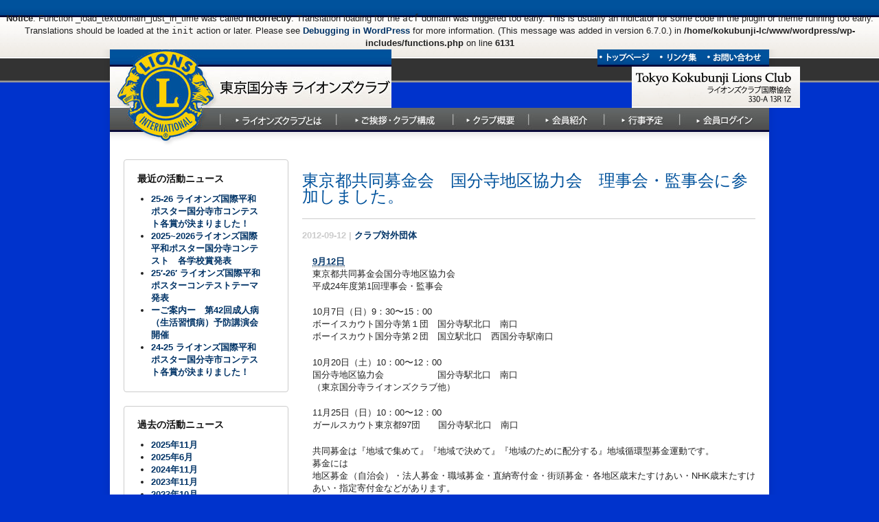

--- FILE ---
content_type: text/html; charset=UTF-8
request_url: http://kokubunjilc.jp/archives/211
body_size: 9757
content:
<br />
<b>Notice</b>:  Function _load_textdomain_just_in_time was called <strong>incorrectly</strong>. Translation loading for the <code>acf</code> domain was triggered too early. This is usually an indicator for some code in the plugin or theme running too early. Translations should be loaded at the <code>init</code> action or later. Please see <a href="https://developer.wordpress.org/advanced-administration/debug/debug-wordpress/">Debugging in WordPress</a> for more information. (This message was added in version 6.7.0.) in <b>/home/kokubunji-lc/www/wordpress/wp-includes/functions.php</b> on line <b>6131</b><br />
<!DOCTYPE HTML PUBLIC "-//W3C//DTD HTML 4.01 Transitional//EN"
	"http://www.w3.org/TR/html4/loose.dtd">
<html lang="ja">
<head>
<meta http-equiv="Content-Type" content="text/html; charset=<meta charset=UTF-8" />
<meta http-equiv="Content-Style-Type" content="text/css">
<meta http-equiv="Content-Script-Type" content="text/javascript">
<title>東京都共同募金会　国分寺地区協力会　理事会・監事会に参加しました。 | 東京国分寺ライオンズクラブ</title>
<meta name='robots' content='max-image-preview:large' />
<link rel='dns-prefetch' href='//ajax.googleapis.com' />
<link rel="alternate" title="oEmbed (JSON)" type="application/json+oembed" href="http://kokubunjilc.jp/wp-json/oembed/1.0/embed?url=http%3A%2F%2Fkokubunjilc.jp%2Farchives%2F211" />
<link rel="alternate" title="oEmbed (XML)" type="text/xml+oembed" href="http://kokubunjilc.jp/wp-json/oembed/1.0/embed?url=http%3A%2F%2Fkokubunjilc.jp%2Farchives%2F211&#038;format=xml" />
<style id='wp-img-auto-sizes-contain-inline-css' type='text/css'>
img:is([sizes=auto i],[sizes^="auto," i]){contain-intrinsic-size:3000px 1500px}
/*# sourceURL=wp-img-auto-sizes-contain-inline-css */
</style>
<style id='wp-emoji-styles-inline-css' type='text/css'>

	img.wp-smiley, img.emoji {
		display: inline !important;
		border: none !important;
		box-shadow: none !important;
		height: 1em !important;
		width: 1em !important;
		margin: 0 0.07em !important;
		vertical-align: -0.1em !important;
		background: none !important;
		padding: 0 !important;
	}
/*# sourceURL=wp-emoji-styles-inline-css */
</style>
<style id='wp-block-library-inline-css' type='text/css'>
:root{--wp-block-synced-color:#7a00df;--wp-block-synced-color--rgb:122,0,223;--wp-bound-block-color:var(--wp-block-synced-color);--wp-editor-canvas-background:#ddd;--wp-admin-theme-color:#007cba;--wp-admin-theme-color--rgb:0,124,186;--wp-admin-theme-color-darker-10:#006ba1;--wp-admin-theme-color-darker-10--rgb:0,107,160.5;--wp-admin-theme-color-darker-20:#005a87;--wp-admin-theme-color-darker-20--rgb:0,90,135;--wp-admin-border-width-focus:2px}@media (min-resolution:192dpi){:root{--wp-admin-border-width-focus:1.5px}}.wp-element-button{cursor:pointer}:root .has-very-light-gray-background-color{background-color:#eee}:root .has-very-dark-gray-background-color{background-color:#313131}:root .has-very-light-gray-color{color:#eee}:root .has-very-dark-gray-color{color:#313131}:root .has-vivid-green-cyan-to-vivid-cyan-blue-gradient-background{background:linear-gradient(135deg,#00d084,#0693e3)}:root .has-purple-crush-gradient-background{background:linear-gradient(135deg,#34e2e4,#4721fb 50%,#ab1dfe)}:root .has-hazy-dawn-gradient-background{background:linear-gradient(135deg,#faaca8,#dad0ec)}:root .has-subdued-olive-gradient-background{background:linear-gradient(135deg,#fafae1,#67a671)}:root .has-atomic-cream-gradient-background{background:linear-gradient(135deg,#fdd79a,#004a59)}:root .has-nightshade-gradient-background{background:linear-gradient(135deg,#330968,#31cdcf)}:root .has-midnight-gradient-background{background:linear-gradient(135deg,#020381,#2874fc)}:root{--wp--preset--font-size--normal:16px;--wp--preset--font-size--huge:42px}.has-regular-font-size{font-size:1em}.has-larger-font-size{font-size:2.625em}.has-normal-font-size{font-size:var(--wp--preset--font-size--normal)}.has-huge-font-size{font-size:var(--wp--preset--font-size--huge)}.has-text-align-center{text-align:center}.has-text-align-left{text-align:left}.has-text-align-right{text-align:right}.has-fit-text{white-space:nowrap!important}#end-resizable-editor-section{display:none}.aligncenter{clear:both}.items-justified-left{justify-content:flex-start}.items-justified-center{justify-content:center}.items-justified-right{justify-content:flex-end}.items-justified-space-between{justify-content:space-between}.screen-reader-text{border:0;clip-path:inset(50%);height:1px;margin:-1px;overflow:hidden;padding:0;position:absolute;width:1px;word-wrap:normal!important}.screen-reader-text:focus{background-color:#ddd;clip-path:none;color:#444;display:block;font-size:1em;height:auto;left:5px;line-height:normal;padding:15px 23px 14px;text-decoration:none;top:5px;width:auto;z-index:100000}html :where(.has-border-color){border-style:solid}html :where([style*=border-top-color]){border-top-style:solid}html :where([style*=border-right-color]){border-right-style:solid}html :where([style*=border-bottom-color]){border-bottom-style:solid}html :where([style*=border-left-color]){border-left-style:solid}html :where([style*=border-width]){border-style:solid}html :where([style*=border-top-width]){border-top-style:solid}html :where([style*=border-right-width]){border-right-style:solid}html :where([style*=border-bottom-width]){border-bottom-style:solid}html :where([style*=border-left-width]){border-left-style:solid}html :where(img[class*=wp-image-]){height:auto;max-width:100%}:where(figure){margin:0 0 1em}html :where(.is-position-sticky){--wp-admin--admin-bar--position-offset:var(--wp-admin--admin-bar--height,0px)}@media screen and (max-width:600px){html :where(.is-position-sticky){--wp-admin--admin-bar--position-offset:0px}}

/*# sourceURL=wp-block-library-inline-css */
</style><style id='global-styles-inline-css' type='text/css'>
:root{--wp--preset--aspect-ratio--square: 1;--wp--preset--aspect-ratio--4-3: 4/3;--wp--preset--aspect-ratio--3-4: 3/4;--wp--preset--aspect-ratio--3-2: 3/2;--wp--preset--aspect-ratio--2-3: 2/3;--wp--preset--aspect-ratio--16-9: 16/9;--wp--preset--aspect-ratio--9-16: 9/16;--wp--preset--color--black: #000000;--wp--preset--color--cyan-bluish-gray: #abb8c3;--wp--preset--color--white: #ffffff;--wp--preset--color--pale-pink: #f78da7;--wp--preset--color--vivid-red: #cf2e2e;--wp--preset--color--luminous-vivid-orange: #ff6900;--wp--preset--color--luminous-vivid-amber: #fcb900;--wp--preset--color--light-green-cyan: #7bdcb5;--wp--preset--color--vivid-green-cyan: #00d084;--wp--preset--color--pale-cyan-blue: #8ed1fc;--wp--preset--color--vivid-cyan-blue: #0693e3;--wp--preset--color--vivid-purple: #9b51e0;--wp--preset--gradient--vivid-cyan-blue-to-vivid-purple: linear-gradient(135deg,rgb(6,147,227) 0%,rgb(155,81,224) 100%);--wp--preset--gradient--light-green-cyan-to-vivid-green-cyan: linear-gradient(135deg,rgb(122,220,180) 0%,rgb(0,208,130) 100%);--wp--preset--gradient--luminous-vivid-amber-to-luminous-vivid-orange: linear-gradient(135deg,rgb(252,185,0) 0%,rgb(255,105,0) 100%);--wp--preset--gradient--luminous-vivid-orange-to-vivid-red: linear-gradient(135deg,rgb(255,105,0) 0%,rgb(207,46,46) 100%);--wp--preset--gradient--very-light-gray-to-cyan-bluish-gray: linear-gradient(135deg,rgb(238,238,238) 0%,rgb(169,184,195) 100%);--wp--preset--gradient--cool-to-warm-spectrum: linear-gradient(135deg,rgb(74,234,220) 0%,rgb(151,120,209) 20%,rgb(207,42,186) 40%,rgb(238,44,130) 60%,rgb(251,105,98) 80%,rgb(254,248,76) 100%);--wp--preset--gradient--blush-light-purple: linear-gradient(135deg,rgb(255,206,236) 0%,rgb(152,150,240) 100%);--wp--preset--gradient--blush-bordeaux: linear-gradient(135deg,rgb(254,205,165) 0%,rgb(254,45,45) 50%,rgb(107,0,62) 100%);--wp--preset--gradient--luminous-dusk: linear-gradient(135deg,rgb(255,203,112) 0%,rgb(199,81,192) 50%,rgb(65,88,208) 100%);--wp--preset--gradient--pale-ocean: linear-gradient(135deg,rgb(255,245,203) 0%,rgb(182,227,212) 50%,rgb(51,167,181) 100%);--wp--preset--gradient--electric-grass: linear-gradient(135deg,rgb(202,248,128) 0%,rgb(113,206,126) 100%);--wp--preset--gradient--midnight: linear-gradient(135deg,rgb(2,3,129) 0%,rgb(40,116,252) 100%);--wp--preset--font-size--small: 13px;--wp--preset--font-size--medium: 20px;--wp--preset--font-size--large: 36px;--wp--preset--font-size--x-large: 42px;--wp--preset--spacing--20: 0.44rem;--wp--preset--spacing--30: 0.67rem;--wp--preset--spacing--40: 1rem;--wp--preset--spacing--50: 1.5rem;--wp--preset--spacing--60: 2.25rem;--wp--preset--spacing--70: 3.38rem;--wp--preset--spacing--80: 5.06rem;--wp--preset--shadow--natural: 6px 6px 9px rgba(0, 0, 0, 0.2);--wp--preset--shadow--deep: 12px 12px 50px rgba(0, 0, 0, 0.4);--wp--preset--shadow--sharp: 6px 6px 0px rgba(0, 0, 0, 0.2);--wp--preset--shadow--outlined: 6px 6px 0px -3px rgb(255, 255, 255), 6px 6px rgb(0, 0, 0);--wp--preset--shadow--crisp: 6px 6px 0px rgb(0, 0, 0);}:where(.is-layout-flex){gap: 0.5em;}:where(.is-layout-grid){gap: 0.5em;}body .is-layout-flex{display: flex;}.is-layout-flex{flex-wrap: wrap;align-items: center;}.is-layout-flex > :is(*, div){margin: 0;}body .is-layout-grid{display: grid;}.is-layout-grid > :is(*, div){margin: 0;}:where(.wp-block-columns.is-layout-flex){gap: 2em;}:where(.wp-block-columns.is-layout-grid){gap: 2em;}:where(.wp-block-post-template.is-layout-flex){gap: 1.25em;}:where(.wp-block-post-template.is-layout-grid){gap: 1.25em;}.has-black-color{color: var(--wp--preset--color--black) !important;}.has-cyan-bluish-gray-color{color: var(--wp--preset--color--cyan-bluish-gray) !important;}.has-white-color{color: var(--wp--preset--color--white) !important;}.has-pale-pink-color{color: var(--wp--preset--color--pale-pink) !important;}.has-vivid-red-color{color: var(--wp--preset--color--vivid-red) !important;}.has-luminous-vivid-orange-color{color: var(--wp--preset--color--luminous-vivid-orange) !important;}.has-luminous-vivid-amber-color{color: var(--wp--preset--color--luminous-vivid-amber) !important;}.has-light-green-cyan-color{color: var(--wp--preset--color--light-green-cyan) !important;}.has-vivid-green-cyan-color{color: var(--wp--preset--color--vivid-green-cyan) !important;}.has-pale-cyan-blue-color{color: var(--wp--preset--color--pale-cyan-blue) !important;}.has-vivid-cyan-blue-color{color: var(--wp--preset--color--vivid-cyan-blue) !important;}.has-vivid-purple-color{color: var(--wp--preset--color--vivid-purple) !important;}.has-black-background-color{background-color: var(--wp--preset--color--black) !important;}.has-cyan-bluish-gray-background-color{background-color: var(--wp--preset--color--cyan-bluish-gray) !important;}.has-white-background-color{background-color: var(--wp--preset--color--white) !important;}.has-pale-pink-background-color{background-color: var(--wp--preset--color--pale-pink) !important;}.has-vivid-red-background-color{background-color: var(--wp--preset--color--vivid-red) !important;}.has-luminous-vivid-orange-background-color{background-color: var(--wp--preset--color--luminous-vivid-orange) !important;}.has-luminous-vivid-amber-background-color{background-color: var(--wp--preset--color--luminous-vivid-amber) !important;}.has-light-green-cyan-background-color{background-color: var(--wp--preset--color--light-green-cyan) !important;}.has-vivid-green-cyan-background-color{background-color: var(--wp--preset--color--vivid-green-cyan) !important;}.has-pale-cyan-blue-background-color{background-color: var(--wp--preset--color--pale-cyan-blue) !important;}.has-vivid-cyan-blue-background-color{background-color: var(--wp--preset--color--vivid-cyan-blue) !important;}.has-vivid-purple-background-color{background-color: var(--wp--preset--color--vivid-purple) !important;}.has-black-border-color{border-color: var(--wp--preset--color--black) !important;}.has-cyan-bluish-gray-border-color{border-color: var(--wp--preset--color--cyan-bluish-gray) !important;}.has-white-border-color{border-color: var(--wp--preset--color--white) !important;}.has-pale-pink-border-color{border-color: var(--wp--preset--color--pale-pink) !important;}.has-vivid-red-border-color{border-color: var(--wp--preset--color--vivid-red) !important;}.has-luminous-vivid-orange-border-color{border-color: var(--wp--preset--color--luminous-vivid-orange) !important;}.has-luminous-vivid-amber-border-color{border-color: var(--wp--preset--color--luminous-vivid-amber) !important;}.has-light-green-cyan-border-color{border-color: var(--wp--preset--color--light-green-cyan) !important;}.has-vivid-green-cyan-border-color{border-color: var(--wp--preset--color--vivid-green-cyan) !important;}.has-pale-cyan-blue-border-color{border-color: var(--wp--preset--color--pale-cyan-blue) !important;}.has-vivid-cyan-blue-border-color{border-color: var(--wp--preset--color--vivid-cyan-blue) !important;}.has-vivid-purple-border-color{border-color: var(--wp--preset--color--vivid-purple) !important;}.has-vivid-cyan-blue-to-vivid-purple-gradient-background{background: var(--wp--preset--gradient--vivid-cyan-blue-to-vivid-purple) !important;}.has-light-green-cyan-to-vivid-green-cyan-gradient-background{background: var(--wp--preset--gradient--light-green-cyan-to-vivid-green-cyan) !important;}.has-luminous-vivid-amber-to-luminous-vivid-orange-gradient-background{background: var(--wp--preset--gradient--luminous-vivid-amber-to-luminous-vivid-orange) !important;}.has-luminous-vivid-orange-to-vivid-red-gradient-background{background: var(--wp--preset--gradient--luminous-vivid-orange-to-vivid-red) !important;}.has-very-light-gray-to-cyan-bluish-gray-gradient-background{background: var(--wp--preset--gradient--very-light-gray-to-cyan-bluish-gray) !important;}.has-cool-to-warm-spectrum-gradient-background{background: var(--wp--preset--gradient--cool-to-warm-spectrum) !important;}.has-blush-light-purple-gradient-background{background: var(--wp--preset--gradient--blush-light-purple) !important;}.has-blush-bordeaux-gradient-background{background: var(--wp--preset--gradient--blush-bordeaux) !important;}.has-luminous-dusk-gradient-background{background: var(--wp--preset--gradient--luminous-dusk) !important;}.has-pale-ocean-gradient-background{background: var(--wp--preset--gradient--pale-ocean) !important;}.has-electric-grass-gradient-background{background: var(--wp--preset--gradient--electric-grass) !important;}.has-midnight-gradient-background{background: var(--wp--preset--gradient--midnight) !important;}.has-small-font-size{font-size: var(--wp--preset--font-size--small) !important;}.has-medium-font-size{font-size: var(--wp--preset--font-size--medium) !important;}.has-large-font-size{font-size: var(--wp--preset--font-size--large) !important;}.has-x-large-font-size{font-size: var(--wp--preset--font-size--x-large) !important;}
/*# sourceURL=global-styles-inline-css */
</style>

<style id='classic-theme-styles-inline-css' type='text/css'>
/*! This file is auto-generated */
.wp-block-button__link{color:#fff;background-color:#32373c;border-radius:9999px;box-shadow:none;text-decoration:none;padding:calc(.667em + 2px) calc(1.333em + 2px);font-size:1.125em}.wp-block-file__button{background:#32373c;color:#fff;text-decoration:none}
/*# sourceURL=/wp-includes/css/classic-themes.min.css */
</style>
<link rel='stylesheet' id='contact-form-7-css' href='http://kokubunjilc.jp/wordpress/wp-content/plugins/contact-form-7/includes/css/styles.css?ver=5.7.7' type='text/css' media='all' />
<script type="text/javascript" src="https://ajax.googleapis.com/ajax/libs/jquery/1.8.1/jquery.min.js?ver=1.8.1" id="jquery-js"></script>
<link rel="https://api.w.org/" href="http://kokubunjilc.jp/wp-json/" /><link rel="alternate" title="JSON" type="application/json" href="http://kokubunjilc.jp/wp-json/wp/v2/posts/211" /><link rel="canonical" href="http://kokubunjilc.jp/archives/211" />
<link rel='shortlink' href='http://kokubunjilc.jp/?p=211' />
<link rel="alternate" type="application/rss+xml" title="東京国分寺ライオンズクラブ Feed" href="http://kokubunjilc.jp/feed" />
<link rel="stylesheet" href="http://kokubunjilc.jp/wordpress/wp-content/themes/lions-club/style.css">
<script type="text/javascript" src="http://kokubunjilc.jp/wordpress/wp-content/themes/lions-club/js/common.js"></script>
</head>

	<body class="wp-singular post-template-default single single-post postid-211 single-format-standard wp-theme-lions-club">
		<p id="pagetop"><a name="top" id="top" href="#contents_start" title="音声読み上げ等による利用への配慮として、ナビゲーションを飛ばして本文に進みます">本文へ</a></p>
		<div id="wrapper">
			<div id="header">
			<div class="inner">
				<p id="header_logo"><a href="http://kokubunjilc.jp" title="東京国分寺ライオンズクラブ"><img src="http://kokubunjilc.jp/wordpress/wp-content/themes/lions-club/images/global_header_logo.jpg" width="410" height="120" alt="東京国分寺ライオンズクラブ"></a></p>
				<p id="header_tex"><img src="http://kokubunjilc.jp/wordpress/wp-content/themes/lions-club/images/global_header_tex.gif" width="245" height="60" alt="Tokyo Kokubunji Lions Club・ライオンズクラブ国際協会・330-A 13R 1Z"></p>
					<div id="headernav">
						<ul>
							<li><a href="http://kokubunjilc.jp" title="トップページ"><img class="rollover" src="http://kokubunjilc.jp/wordpress/wp-content/themes/lions-club/images/headernav_index.gif" width="85" height="25" alt="トップページ"></a></li>
							<li><a href="/link" title="リンク集"><img class="rollover" src="http://kokubunjilc.jp/wordpress/wp-content/themes/lions-club/images/headernav_link.gif" width="70" height="25" alt="リンク集"></a></li>
							<li><a href="/contact" title="お問い合わせ"><img class="rollover" src="http://kokubunjilc.jp/wordpress/wp-content/themes/lions-club/images/headernav_contact.gif" width="95" height="25" alt="お問い合わせ"></a></li>
						</ul>
					<!-- /#headerlnav --></div>
					<div id="globalnav">
						<ul>
							<li><a href="/info" title="ライオンズクラブとは"><img class="rollover" src="http://kokubunjilc.jp/wordpress/wp-content/themes/lions-club/images/globalnav_info.jpg" width="170" height="35" alt="ライオンズクラブとは"></a></li>
							<li><a href="/greeting" title="ご挨拶・クラブ構成"><img class="rollover" src="http://kokubunjilc.jp/wordpress/wp-content/themes/lions-club/images/globalnav_greeting.jpg" width="170" height="35" alt="ご挨拶・クラブ構成"></a></li>
							<li><a href="/summary" title="クラブ概要"><img class="rollover" src="http://kokubunjilc.jp/wordpress/wp-content/themes/lions-club/images/globalnav_summary.jpg" width="110" height="35" alt="クラブ概要"></a></li>
							<li><a href="/memberslist" title="会員紹介"><img class="rollover" src="http://kokubunjilc.jp/wordpress/wp-content/themes/lions-club/images/globalnav_members.jpg" width="110" height="35" alt="会員紹介"></a></li>
							<li><a href="/event" title="行事予定"><img class="rollover" src="http://kokubunjilc.jp/wordpress/wp-content/themes/lions-club/images/globalnav_schedule.jpg" width="110" height="35" alt="行事予定"></a></li>
							<li><a target="_blank" href="http://www.c-sqr.net/cs23991/" title="会員ログイン"><img class="rollover" src="http://kokubunjilc.jp/wordpress/wp-content/themes/lions-club/images/globalnav_login.jpg" width="130" height="35" alt="会員ログイン"></a></li>
						</ul>
				<!-- /#globalnav --></div>
			<!-- /.inner --></div>
			<!-- /#header --></div>

	
			<div id="container" class="block_parent">
				<div id="contents">
					<a name="contents_start" id="contents_start">&nbsp;</a>
	
<div id="post-211" class="post-211 post type-post status-publish format-standard hentry category-5">

	<div class="entry_header">
		<h1 class="entry_title">東京都共同募金会　国分寺地区協力会　理事会・監事会に参加しました。</h1>
		<p>2012-09-12 | <a href="http://kokubunjilc.jp/archives/category/%e3%82%af%e3%83%a9%e3%83%96%e5%af%be%e5%a4%96%e5%9b%a3%e4%bd%93" rel="category tag">クラブ対外団体</a></p>
	</div><!--/#entry_div  -->

	<div class="entry_content">
		<div>
<div>
<div><a href="http://www.facebook.com/kokubunji.lc/posts/187347991399983"><abbr title="2012年9月12日" data-utime="1347447600">9月12日</abbr></a></div>
</div>
</div>
<div>
<div id="id_506d90d0a528f8e97685456">東京都共同募金会国分寺地区協力会<br />平成24年度第1回理事会・監事会</p>
<p>10月7日（日）9：30〜15：00　<br />ボーイスカウト国分寺第１団　国分寺駅北口　南口<br />ボーイスカウト国分寺第２団　国立駅北口　西国分寺駅南口</p>
<p>10月20日（土）10：00〜12：00<br />国分寺地区協力会　　　　　　国分寺駅北口　南口<br />（東京国分寺ライオンズクラブ他）</p>
<div>11月25日（日）10：00〜12：00<br />ガールスカウト東京都97団　　国分寺駅北口　南口　</p>
<p>共同募金は『地域で集めて』『地域で決めて』『地域のために配分<wbr>する』地域循環型募金運動です。<br />募金には<br />地区募金（自治会）・法人募金・職域募金・直納寄付金・街頭募金<wbr>・各地区歳末たすけあい・NHK歳末たすけあい・指定寄付金など<wbr>があります。</p>
<p>分配には<br />循環型としての特色ですが、国分寺市受付の募金総額の４０％を国<wbr>分寺市内に所在する社会福祉法人・特定非営利活動法人が運営する<wbr>社会福祉施設へ申請により分配されるそうです。</wbr></wbr></wbr></wbr></wbr></div>
<div>詳細は➡http://hanett.akaihane.or.jp/hanett/pub/home.do</div>
<div> — 場所: 国分寺市立本多公民館</div>
</div>
</div>
	</div><!-- /#entry-content -->

</div><!-- /.post -->



				<!-- /#contents --></div>
				<div id="sidebar">
										
		<div class="widget">
		<h3>最近の活動ニュース</h3>
		<ul>
											<li>
					<a href="http://kokubunjilc.jp/archives/2405">25-26 ライオンズ国際平和ポスター国分寺市コンテスト各賞が決まりました！</a>
									</li>
											<li>
					<a href="http://kokubunjilc.jp/archives/2408">2025~2026ライオンズ国際平和ポスター国分寺コンテスト　各学校賞発表</a>
									</li>
											<li>
					<a href="http://kokubunjilc.jp/archives/2400">25&#8242;-26&#8242; ライオンズ国際平和ポスターコンテストテーマ発表</a>
									</li>
											<li>
					<a href="http://kokubunjilc.jp/archives/2394">ーご案内ー　第42回成人病（生活習慣病）予防講演会開催</a>
									</li>
											<li>
					<a href="http://kokubunjilc.jp/archives/2373">24-25 ライオンズ国際平和ポスター国分寺市コンテスト各賞が決まりました！</a>
									</li>
					</ul>

		</div><div class="widget"><h3>過去の活動ニュース</h3>
			<ul>
					<li><a href='http://kokubunjilc.jp/archives/date/2025/11'>2025年11月</a></li>
	<li><a href='http://kokubunjilc.jp/archives/date/2025/06'>2025年6月</a></li>
	<li><a href='http://kokubunjilc.jp/archives/date/2024/11'>2024年11月</a></li>
	<li><a href='http://kokubunjilc.jp/archives/date/2023/11'>2023年11月</a></li>
	<li><a href='http://kokubunjilc.jp/archives/date/2023/10'>2023年10月</a></li>
	<li><a href='http://kokubunjilc.jp/archives/date/2023/05'>2023年5月</a></li>
	<li><a href='http://kokubunjilc.jp/archives/date/2022/10'>2022年10月</a></li>
	<li><a href='http://kokubunjilc.jp/archives/date/2022/05'>2022年5月</a></li>
	<li><a href='http://kokubunjilc.jp/archives/date/2022/01'>2022年1月</a></li>
	<li><a href='http://kokubunjilc.jp/archives/date/2021/11'>2021年11月</a></li>
	<li><a href='http://kokubunjilc.jp/archives/date/2021/08'>2021年8月</a></li>
	<li><a href='http://kokubunjilc.jp/archives/date/2021/07'>2021年7月</a></li>
	<li><a href='http://kokubunjilc.jp/archives/date/2020/11'>2020年11月</a></li>
	<li><a href='http://kokubunjilc.jp/archives/date/2020/10'>2020年10月</a></li>
	<li><a href='http://kokubunjilc.jp/archives/date/2020/05'>2020年5月</a></li>
	<li><a href='http://kokubunjilc.jp/archives/date/2019/11'>2019年11月</a></li>
	<li><a href='http://kokubunjilc.jp/archives/date/2019/10'>2019年10月</a></li>
	<li><a href='http://kokubunjilc.jp/archives/date/2019/09'>2019年9月</a></li>
	<li><a href='http://kokubunjilc.jp/archives/date/2019/03'>2019年3月</a></li>
	<li><a href='http://kokubunjilc.jp/archives/date/2018/10'>2018年10月</a></li>
	<li><a href='http://kokubunjilc.jp/archives/date/2018/07'>2018年7月</a></li>
	<li><a href='http://kokubunjilc.jp/archives/date/2018/05'>2018年5月</a></li>
	<li><a href='http://kokubunjilc.jp/archives/date/2017/11'>2017年11月</a></li>
	<li><a href='http://kokubunjilc.jp/archives/date/2017/10'>2017年10月</a></li>
	<li><a href='http://kokubunjilc.jp/archives/date/2017/06'>2017年6月</a></li>
	<li><a href='http://kokubunjilc.jp/archives/date/2017/05'>2017年5月</a></li>
	<li><a href='http://kokubunjilc.jp/archives/date/2016/12'>2016年12月</a></li>
	<li><a href='http://kokubunjilc.jp/archives/date/2016/10'>2016年10月</a></li>
	<li><a href='http://kokubunjilc.jp/archives/date/2016/07'>2016年7月</a></li>
	<li><a href='http://kokubunjilc.jp/archives/date/2016/05'>2016年5月</a></li>
	<li><a href='http://kokubunjilc.jp/archives/date/2016/04'>2016年4月</a></li>
	<li><a href='http://kokubunjilc.jp/archives/date/2016/03'>2016年3月</a></li>
	<li><a href='http://kokubunjilc.jp/archives/date/2015/10'>2015年10月</a></li>
	<li><a href='http://kokubunjilc.jp/archives/date/2015/09'>2015年9月</a></li>
	<li><a href='http://kokubunjilc.jp/archives/date/2015/08'>2015年8月</a></li>
	<li><a href='http://kokubunjilc.jp/archives/date/2015/07'>2015年7月</a></li>
	<li><a href='http://kokubunjilc.jp/archives/date/2015/05'>2015年5月</a></li>
	<li><a href='http://kokubunjilc.jp/archives/date/2014/12'>2014年12月</a></li>
	<li><a href='http://kokubunjilc.jp/archives/date/2014/11'>2014年11月</a></li>
	<li><a href='http://kokubunjilc.jp/archives/date/2014/07'>2014年7月</a></li>
	<li><a href='http://kokubunjilc.jp/archives/date/2014/05'>2014年5月</a></li>
	<li><a href='http://kokubunjilc.jp/archives/date/2014/03'>2014年3月</a></li>
	<li><a href='http://kokubunjilc.jp/archives/date/2013/10'>2013年10月</a></li>
	<li><a href='http://kokubunjilc.jp/archives/date/2013/08'>2013年8月</a></li>
	<li><a href='http://kokubunjilc.jp/archives/date/2013/05'>2013年5月</a></li>
	<li><a href='http://kokubunjilc.jp/archives/date/2013/03'>2013年3月</a></li>
	<li><a href='http://kokubunjilc.jp/archives/date/2012/11'>2012年11月</a></li>
	<li><a href='http://kokubunjilc.jp/archives/date/2012/10'>2012年10月</a></li>
	<li><a href='http://kokubunjilc.jp/archives/date/2012/09'>2012年9月</a></li>
	<li><a href='http://kokubunjilc.jp/archives/date/2012/08'>2012年8月</a></li>
	<li><a href='http://kokubunjilc.jp/archives/date/2012/07'>2012年7月</a></li>
	<li><a href='http://kokubunjilc.jp/archives/date/2012/05'>2012年5月</a></li>
			</ul>

			</div><div class="widget"><h3>カテゴリ</h3>
			<ul>
					<li class="cat-item cat-item-25"><a href="http://kokubunjilc.jp/archives/category/%ef%bc%93%ef%bc%90%e5%91%a8%e5%b9%b4%e5%ae%9f%e8%a1%8c%e5%a7%94%e5%93%a1%e4%bc%9a">３０周年実行委員会</a>
</li>
	<li class="cat-item cat-item-2"><a href="http://kokubunjilc.jp/archives/category/35%e5%91%a8%e5%b9%b4%e5%ae%9f%e8%a1%8c%e5%a7%94%e5%93%a1%e4%bc%9a">35周年実行委員会</a>
</li>
	<li class="cat-item cat-item-41"><a href="http://kokubunjilc.jp/archives/category/40%e5%91%a8%e5%b9%b4%e5%ae%9f%e8%a1%8c%e5%a7%94%e5%93%a1%e4%bc%9a">40周年実行委員会</a>
</li>
	<li class="cat-item cat-item-3"><a href="http://kokubunjilc.jp/archives/category/ye%e3%83%bblcif%e5%a7%94%e5%93%a1%e4%bc%9a">YE・LCIF委員会</a>
</li>
	<li class="cat-item cat-item-4"><a href="http://kokubunjilc.jp/archives/category/%e3%82%a2%e3%82%af%e3%83%86%e3%82%a3%e3%83%93%e3%83%86%e3%82%a3">アクティビティ</a>
</li>
	<li class="cat-item cat-item-5"><a href="http://kokubunjilc.jp/archives/category/%e3%82%af%e3%83%a9%e3%83%96%e5%af%be%e5%a4%96%e5%9b%a3%e4%bd%93">クラブ対外団体</a>
</li>
	<li class="cat-item cat-item-26"><a href="http://kokubunjilc.jp/archives/category/%e6%95%99%e8%82%b2%e3%83%bb%e9%9d%92%e5%b0%91%e5%b9%b4%e8%82%b2%e6%88%90%e3%83%bb%e7%92%b0%e5%a2%83%e4%bf%9d%e5%85%a8%e5%a7%94%e5%93%a1%e4%bc%9a/%e3%83%a9%e3%82%a4%e3%82%aa%e3%83%b3%e3%82%ba%e5%9b%bd%e9%9a%9b%e5%b9%b3%e5%92%8c%e3%83%9d%e3%82%b9%e3%82%bf%e3%83%bc%e3%82%b3%e3%83%b3%e3%83%86%e3%82%b9%e3%83%88">ライオンズ国際平和ポスターコンテスト</a>
</li>
	<li class="cat-item cat-item-27"><a href="http://kokubunjilc.jp/archives/category/%e6%95%99%e8%82%b2%e3%83%bb%e9%9d%92%e5%b0%91%e5%b9%b4%e8%82%b2%e6%88%90%e3%83%bb%e7%92%b0%e5%a2%83%e4%bf%9d%e5%85%a8%e5%a7%94%e5%93%a1%e4%bc%9a/%e3%83%a9%e3%82%a4%e3%82%aa%e3%83%b3%e3%82%ba%e6%9d%af%e5%b0%91%e5%b9%b4%e9%87%8e%e7%90%83%e5%a4%a7%e4%bc%9a">ライオンズ杯少年野球大会</a>
</li>
	<li class="cat-item cat-item-7"><a href="http://kokubunjilc.jp/archives/category/%e4%b8%89%e5%bd%b9%e4%bc%9a">三役会</a>
</li>
	<li class="cat-item cat-item-8"><a href="http://kokubunjilc.jp/archives/category/%e4%b8%ad%e9%95%b7%e6%9c%9f%e7%89%b9%e5%88%a5%e5%a7%94%e5%93%a1%e4%bc%9a%e3%83%bb%e4%bc%9a%e5%93%a1%e5%a2%97%e5%bc%b7%e7%89%b9%e5%88%a5%e3%83%81%e3%83%bc%e3%83%a0">中長期特別委員会・会員増強特別チーム</a>
</li>
	<li class="cat-item cat-item-10"><a href="http://kokubunjilc.jp/archives/category/%e4%bc%9a%e5%93%a1%e5%a2%97%e5%bc%b7%e7%89%b9%e5%88%a5%e3%83%81%e3%83%bc%e3%83%a0">会員増強特別チーム</a>
</li>
	<li class="cat-item cat-item-12"><a href="http://kokubunjilc.jp/archives/category/a-regular-meeting">例会報告</a>
</li>
	<li class="cat-item cat-item-13"><a href="http://kokubunjilc.jp/archives/category/35%e5%91%a8%e5%b9%b4%e5%ae%9f%e8%a1%8c%e5%a7%94%e5%93%a1%e4%bc%9a/%e4%be%8b%e4%bc%9a%e8%a8%aa%e5%95%8f">例会訪問</a>
</li>
	<li class="cat-item cat-item-14"><a href="http://kokubunjilc.jp/archives/category/%e5%85%ac%e5%bc%8f%e6%b4%bb%e5%8b%95">公式活動</a>
</li>
	<li class="cat-item cat-item-15"><a href="http://kokubunjilc.jp/archives/category/%e3%82%a2%e3%82%af%e3%83%86%e3%82%a3%e3%83%93%e3%83%86%e3%82%a3/%e5%91%8a%e7%9f%a5">告知</a>
</li>
	<li class="cat-item cat-item-16"><a href="http://kokubunjilc.jp/archives/category/%e5%9b%bd%e5%88%86%e5%af%ba%e3%81%be%e3%81%a4%e3%82%8a%e7%89%b9%e5%88%a5%e5%ae%9f%e8%a1%8c%e5%a7%94%e5%93%a1%e4%bc%9a">国分寺まつり特別実行委員会</a>
</li>
	<li class="cat-item cat-item-28"><a href="http://kokubunjilc.jp/archives/category/%e7%a4%be%e4%bc%9a%e5%a5%89%e4%bb%95%e5%a7%94%e5%93%a1%e4%bc%9a/%e6%88%90%e4%ba%ba%e7%97%85%ef%bc%88%e7%94%9f%e6%b4%bb%e7%bf%92%e6%85%a3%e7%97%85%ef%bc%89%e4%ba%88%e9%98%b2%e8%ac%9b%e6%bc%94%e4%bc%9a%e3%80%80%e7%89%b9%e5%88%a5%e5%ae%9f%e8%a1%8c%e5%a7%94%e5%93%a1">成人病（生活習慣病）予防講演会　特別実行委員会</a>
</li>
	<li class="cat-item cat-item-18"><a href="http://kokubunjilc.jp/archives/category/%e6%95%99%e8%82%b2%e3%83%bb%e9%9d%92%e5%b0%91%e5%b9%b4%e8%82%b2%e6%88%90%e3%83%bb%e7%92%b0%e5%a2%83%e4%bf%9d%e5%85%a8%e5%a7%94%e5%93%a1%e4%bc%9a">教育・青少年育成・環境保全委員会</a>
</li>
	<li class="cat-item cat-item-19"><a href="http://kokubunjilc.jp/archives/category/%e6%9c%aa%e5%88%86%e9%a1%9e">未分類</a>
</li>
	<li class="cat-item cat-item-1"><a href="http://kokubunjilc.jp/archives/category/uncategorized">未分類</a>
</li>
	<li class="cat-item cat-item-29"><a href="http://kokubunjilc.jp/archives/category/%e7%90%86%e4%ba%8b%e4%bc%9a/%e7%89%b9%e5%88%a5%e5%ae%9f%e8%a1%8c%e5%a7%94%e5%93%a1%e4%bc%9a">特別実行委員会</a>
</li>
	<li class="cat-item cat-item-20"><a href="http://kokubunjilc.jp/archives/category/%e7%8c%ae%e8%a1%80%e3%83%bb%e7%8c%ae%e7%9c%bc%e3%83%bb%e7%8c%ae%e8%85%8e%e3%83%bb%e8%96%ac%e5%ae%b3%e5%a7%94%e5%93%a1%e4%bc%9a">献血・献眼・献腎・薬害委員会</a>
</li>
	<li class="cat-item cat-item-21"><a href="http://kokubunjilc.jp/archives/category/%e7%90%86%e4%ba%8b%e4%bc%9a">理事会</a>
</li>
	<li class="cat-item cat-item-22"><a href="http://kokubunjilc.jp/archives/category/%e7%a4%be%e4%bc%9a%e5%a5%89%e4%bb%95%e5%a7%94%e5%93%a1%e4%bc%9a">社会奉仕委員会</a>
</li>
	<li class="cat-item cat-item-23"><a href="http://kokubunjilc.jp/archives/category/%e7%b7%8a%e6%80%a5%e5%af%be%e7%ad%96%e5%a7%94%e5%93%a1%e4%bc%9a">緊急対策委員会</a>
</li>
			</ul>

			</div>										<div id="sidebar_badges">
						<!-- サイドバーナビゲーション -->
						<ul>
							<li><a href="http://www.lionsclubs.org/JA/" target="_blank" title="ライオンズクラブ国際協会"><img class="rollover" src="http://kokubunjilc.jp/wordpress/wp-content/themes/lions-club/images/sidebar_badges_lci.jpg" width="240" height="70" alt="ライオンズクラブ国際協会"></a></li>
							<li><a href="http://330a.jp/" target="_blank" title="ライオンズクラブ国際協会330-A地区"><img class="rollover" src="http://kokubunjilc.jp/wordpress/wp-content/themes/lions-club/images/sidebar_badges_220a.jpg" width="240" height="70" alt="ライオンズクラブ国際協会330-A地区"></a></li>
							<li><a href="http://ja-jp.facebook.com/kokubunji.lc" target="_blank" title="東京国分寺ライオンズクラブFacebook"><img class="rollover" src="http://kokubunjilc.jp/wordpress/wp-content/themes/lions-club/images/sidebar_badges_fb.jpg" width="240" height="70" alt="東京国分寺ライオンズクラブFacebook"></a></li>
							<li><a href="http://twitter.com/#!/kokubunjilc" target="_blank" title="東京国分寺ライオンズクラブtwitter"><img class="rollover" src="http://kokubunjilc.jp/wordpress/wp-content/themes/lions-club/images/sidebar_badges_tw.jpg" width="240" height="70" alt="東京国分寺ライオンズクラブtwitter"></a></li>
						</ul>
					<!-- /#sidebar_badges --></div>
				<!-- /#sidebar --></div>
			<!-- /#container --></div>
			<!-- /#wrapper --></div>
			<div id="footer">
			<div id="footer_backtotop">
				<p><a href="#top"><img class="rollover" src="http://kokubunjilc.jp/wordpress/wp-content/themes/lions-club/images/backtotop.gif" width="140" height="30" alt="このページの先頭に戻る"></a></p>
			<!-- /#footer_backtotop --></div>
			<div id="footer_inner">
			<div id="footernav" class="block_parent">
				<!-- フッターナビゲーション -->
				<ul>
					<li><a href="/info." title="ライオンズクラブとは">ライオンズクラブとは</a>｜</li>
					<li><a href="/greeting" title="ご挨拶・クラブ構成">ご挨拶・クラブ構成</a>｜</li>
					<li><a href="/summary" title="クラブ概要">クラブ概要</a>｜</li>
					<li><a href="/memberslist" title="会員紹介">会員紹介</a>｜</li>
					<li><a href="/event" title="行事予定">行事予定</a>｜</li>
					<li><a target="_blank" href="http://www.c-sqr.net/cs23991/" title="会員ログイン">会員ログイン</a>｜</li>
					<li><a href="/link" title="リンク集">リンク集</a>｜</li>
					<li><a href="/contact" title="お問い合わせ">お問い合わせ</a></li>
				</ul>
			<!-- /#footernav --></div>
				<p>東京国分寺ライオンズクラブ事務局<br>TEL:042-325-8162/FAX:042-321-8677<br>〒185-0032 国分寺市日吉町4-5-2 内藤ハイツ103号室</p>
				<p>Copyright &copy; Kokubunji Lions Club, All Rights Reserved.</p>
			<!-- /#footer_inner --></div>
			<!-- /#footer --></div>

<script type="speculationrules">
{"prefetch":[{"source":"document","where":{"and":[{"href_matches":"/*"},{"not":{"href_matches":["/wordpress/wp-*.php","/wordpress/wp-admin/*","/wordpress/wp-content/uploads/*","/wordpress/wp-content/*","/wordpress/wp-content/plugins/*","/wordpress/wp-content/themes/lions-club/*","/*\\?(.+)"]}},{"not":{"selector_matches":"a[rel~=\"nofollow\"]"}},{"not":{"selector_matches":".no-prefetch, .no-prefetch a"}}]},"eagerness":"conservative"}]}
</script>
<script type="text/javascript" src="http://kokubunjilc.jp/wordpress/wp-content/plugins/contact-form-7/includes/swv/js/index.js?ver=5.7.7" id="swv-js"></script>
<script type="text/javascript" id="contact-form-7-js-extra">
/* <![CDATA[ */
var wpcf7 = {"api":{"root":"http://kokubunjilc.jp/wp-json/","namespace":"contact-form-7/v1"}};
//# sourceURL=contact-form-7-js-extra
/* ]]> */
</script>
<script type="text/javascript" src="http://kokubunjilc.jp/wordpress/wp-content/plugins/contact-form-7/includes/js/index.js?ver=5.7.7" id="contact-form-7-js"></script>
<script id="wp-emoji-settings" type="application/json">
{"baseUrl":"https://s.w.org/images/core/emoji/17.0.2/72x72/","ext":".png","svgUrl":"https://s.w.org/images/core/emoji/17.0.2/svg/","svgExt":".svg","source":{"concatemoji":"http://kokubunjilc.jp/wordpress/wp-includes/js/wp-emoji-release.min.js?ver=6.9"}}
</script>
<script type="module">
/* <![CDATA[ */
/*! This file is auto-generated */
const a=JSON.parse(document.getElementById("wp-emoji-settings").textContent),o=(window._wpemojiSettings=a,"wpEmojiSettingsSupports"),s=["flag","emoji"];function i(e){try{var t={supportTests:e,timestamp:(new Date).valueOf()};sessionStorage.setItem(o,JSON.stringify(t))}catch(e){}}function c(e,t,n){e.clearRect(0,0,e.canvas.width,e.canvas.height),e.fillText(t,0,0);t=new Uint32Array(e.getImageData(0,0,e.canvas.width,e.canvas.height).data);e.clearRect(0,0,e.canvas.width,e.canvas.height),e.fillText(n,0,0);const a=new Uint32Array(e.getImageData(0,0,e.canvas.width,e.canvas.height).data);return t.every((e,t)=>e===a[t])}function p(e,t){e.clearRect(0,0,e.canvas.width,e.canvas.height),e.fillText(t,0,0);var n=e.getImageData(16,16,1,1);for(let e=0;e<n.data.length;e++)if(0!==n.data[e])return!1;return!0}function u(e,t,n,a){switch(t){case"flag":return n(e,"\ud83c\udff3\ufe0f\u200d\u26a7\ufe0f","\ud83c\udff3\ufe0f\u200b\u26a7\ufe0f")?!1:!n(e,"\ud83c\udde8\ud83c\uddf6","\ud83c\udde8\u200b\ud83c\uddf6")&&!n(e,"\ud83c\udff4\udb40\udc67\udb40\udc62\udb40\udc65\udb40\udc6e\udb40\udc67\udb40\udc7f","\ud83c\udff4\u200b\udb40\udc67\u200b\udb40\udc62\u200b\udb40\udc65\u200b\udb40\udc6e\u200b\udb40\udc67\u200b\udb40\udc7f");case"emoji":return!a(e,"\ud83e\u1fac8")}return!1}function f(e,t,n,a){let r;const o=(r="undefined"!=typeof WorkerGlobalScope&&self instanceof WorkerGlobalScope?new OffscreenCanvas(300,150):document.createElement("canvas")).getContext("2d",{willReadFrequently:!0}),s=(o.textBaseline="top",o.font="600 32px Arial",{});return e.forEach(e=>{s[e]=t(o,e,n,a)}),s}function r(e){var t=document.createElement("script");t.src=e,t.defer=!0,document.head.appendChild(t)}a.supports={everything:!0,everythingExceptFlag:!0},new Promise(t=>{let n=function(){try{var e=JSON.parse(sessionStorage.getItem(o));if("object"==typeof e&&"number"==typeof e.timestamp&&(new Date).valueOf()<e.timestamp+604800&&"object"==typeof e.supportTests)return e.supportTests}catch(e){}return null}();if(!n){if("undefined"!=typeof Worker&&"undefined"!=typeof OffscreenCanvas&&"undefined"!=typeof URL&&URL.createObjectURL&&"undefined"!=typeof Blob)try{var e="postMessage("+f.toString()+"("+[JSON.stringify(s),u.toString(),c.toString(),p.toString()].join(",")+"));",a=new Blob([e],{type:"text/javascript"});const r=new Worker(URL.createObjectURL(a),{name:"wpTestEmojiSupports"});return void(r.onmessage=e=>{i(n=e.data),r.terminate(),t(n)})}catch(e){}i(n=f(s,u,c,p))}t(n)}).then(e=>{for(const n in e)a.supports[n]=e[n],a.supports.everything=a.supports.everything&&a.supports[n],"flag"!==n&&(a.supports.everythingExceptFlag=a.supports.everythingExceptFlag&&a.supports[n]);var t;a.supports.everythingExceptFlag=a.supports.everythingExceptFlag&&!a.supports.flag,a.supports.everything||((t=a.source||{}).concatemoji?r(t.concatemoji):t.wpemoji&&t.twemoji&&(r(t.twemoji),r(t.wpemoji)))});
//# sourceURL=http://kokubunjilc.jp/wordpress/wp-includes/js/wp-emoji-loader.min.js
/* ]]> */
</script>

	</body>
</html>


--- FILE ---
content_type: text/css
request_url: http://kokubunjilc.jp/wordpress/wp-content/themes/lions-club/style.css
body_size: 574
content:
/*
	Theme Name: Kokubunji Lions Club
	Theme URI: https://example.com/
	Description: A theme for Kokubunji Lions Club.
	Version: 2012-09-27
	Author: Tesko Inc.
	Author URI: http://www.tesko.co.jp/
 *
 * # TOC
 * - import
 * - wp related styles
 *
*/


/* import default style
 * -------------------------------------------------------------------------------- */

@import "css/import.css";


/* wp related styles
 * -------------------------------------------------------------------------------- */

.sticky{}
.bypostauthor{}

/* Alignment */
.alignleft {
	display: inline;
	float: left;
	margin-right: 1.5em;
}
.alignright {
	display: inline;
	float: right;
	margin-left: 1.5em;
}
.aligncenter {
	clear: both;
	display: block;
	margin-left: auto;
	margin-right: auto;
}

/* Images */
.wp-caption{
	margin-top: .5em;
}
.wp-caption{
	background: #eee;
	max-width: 96%;
	padding: .5em;
}
.wp-caption img{
	display: block;
	margin: 0 auto;
	max-width: 98%;
}
.wp-caption
.wp-caption-text,
.gallery-caption{
	color: #777;
	font-size: 93%;
}
.wp-caption
.wp-caption-text{
	margin-bottom: 0.5em;
	padding: 10px 0 5px 40px;
	position: relative;
}
.wp-caption
.wp-caption-text:before{
	color: #666;
	content: '\2014';
	font-size: 100%;
	font-style: normal;
	font-weight: bold;
	margin-right: 5px;
	position: absolute;
	left: 10px;
	top: 7px;
}

--- FILE ---
content_type: text/css
request_url: http://kokubunjilc.jp/wordpress/wp-content/themes/lions-club/css/import.css
body_size: 141
content:
@charset "UTF-8";

/* import stylesheets and hide from IE/Mac ＼*/

@import "default.css";
@import "components.css";
@import "base.css";
@import "style.css";

/* end import/hide */


--- FILE ---
content_type: text/css
request_url: http://kokubunjilc.jp/wordpress/wp-content/themes/lions-club/css/default.css
body_size: 2962
content:
@charset "UTF-8";

/*
 * Default Style Sheet
 * 20090417
 *
 * # TOC
 * - reset
 * - fonts
 * - global
 * - headings
 * - standard elements
 * - list
 * - table
 * - form
 */


/* Some codes below are refered to Blueprint CSS Framework and Yahoo! UI Library
 * -------------------------------------------------------------------------------- *

	Blueprint CSS Framework 0.8
	http://blueprintcss.org

	Copyright (c) 2007-Present.

	Code licensed under the (modified) MIT License:
	The (modified) MIT License

	Permission is hereby granted, free of charge, to any person obtaining a copyof 
	this software and associated documentation files (the "Software"), to dealin the 
	Software without restriction, including without limitation the rightsto use, 
	copy, modify, merge, publish, distribute, sub-license, and/or sellcopies of the 
	Software, and to permit persons to whom the Software isfurnished to do so, 
	subject to the following conditions:

	The above copyright notice, and every other copyright notice found in this 
	software, and all the attributions in every file, and this permission notice 
	shall be included in all copies or substantial portions of the Software.

	THE SOFTWARE IS PROVIDED "AS IS", WITHOUT WARRANTY OF ANY KIND, EXPRESS 
	ORIMPLIED, INCLUDING BUT NOT LIMITED TO THE WARRANTIES OF 
	MERCHANTABILITY,FITNESS FOR A PARTICULAR PURPOSE AND NON-INFRINGEMENT. IN NO 
	EVENT SHALL THEAUTHORS OR COPYRIGHT HOLDERS BE LIABLE FOR ANY CLAIM, DAMAGES OR 
	OTHERLIABILITY, WHETHER IN AN ACTION OF CONTRACT, TORT OR OTHERWISE, ARISING 
	FROM,OUT OF OR IN CONNECTION WITH THE SOFTWARE OR THE USE OR OTHER DEALINGS 
	INTHE SOFTWARE.

	-------------------------------------------------------------------------------- 

	Yahoo! UI Library
	Copyright (c) 2009, Yahoo! Inc. All rights reserved.
	Code licensed under the BSD License:
	http://developer.yahoo.com/yui/license.html
	version: 2.7.0

	Font-size Adjustment
	 77% = 10px	|	123.1% = 16px	|	167% = 22px
	 85% = 11px	|	131%   = 17px	|	174% = 23px
	 93% = 12px	|	138.5% = 18px	|	182% = 24px
	100% = 13px	|	146.5% = 19px	|	189% = 25px
	108% = 14px	|	153.9% = 20px	|	197% = 26px
	116% = 15px	|	161.6% = 21px	|

	Percents could work for IE, but for backCompat purposes, we are using keywords.
	x-small is for IE6/7 quirks mode.

 * -------------------------------------------------------------------------------- */


/* reset
 * -------------------------------------------------------------------------------- */

html, body, div, span, object, iframe,
h1, h2, h3, h4, h5, h6, p, blockquote, pre,
a, abbr, acronym, address, code,
del, dfn, em, img, q, dl, dt, dd, ol, ul, li,
fieldset, form, label, legend,
table, caption, tbody, tfoot, thead, tr, th, td{
	margin: 0;
	padding: 0;
	border: 0;
	font-weight: inherit;
	font-style: inherit;
	font-size: 100%;
	font-family: inherit;
	vertical-align: baseline;
}

table{
	border-collapse: collapse;
	border-spacing: 0;
}

fieldset, img{
	border: 0;
}

address,
cite, code, dfn,
em, strong,
caption, th,
var, optgroup{
	font-style: inherit;
	font-weight: inherit;
}

del, ins{
	text-decoration: none;
}

caption, th{
	text-align: left;
}

h1, h2, h3, h4, h5, h6{
	font-size: 100%;
	font-weight: normal;
}

abbr, acronym{
	border: 0;
	font-variant: normal;
}

legend{
	color: #000;
}

input, button, textarea, select, optgroup, option{
	font-family: inherit;
	font-size: inherit;
	font-style: inherit;
	font-weight: inherit;
}

input, button, textarea, select{
	*font-size: 100%;
}


/* fonts
 * -------------------------------------------------------------------------------- */

body{
	font:13px/1.231 arial,helvetica,clean,sans-serif;
	/* for IE6/7 */ 
	*font-size:small; 
	/* for IE Quirks Mode */
	*font:x-small; 
}

select,input,button,textarea{
	font:99% arial,helvetica,clean,sans-serif;
}

table{
	font-size:inherit;
	font:100%;
}

pre,code,kbd,samp,tt{
	font-family:monospace;
	*font-size:108%;
	line-height:100%;
}


/* global, anchors
 * -------------------------------------------------------------------------------- */

body{
	color: #222;
	background: #fff;
	font-family: Helvetica, Arial,'Hiragino Kaku Gothic Pro','ヒラギノ角ゴ Pro W3', Meiryo, 'メイリオ', 'ＭＳ ゴシック', sans-serif;
	line-height: 1.4;
}

a{
	overflow: hidden;
	outline: 0;
	font-weight: bold;
}

a:link{
	color: #33f;
	text-decoration: none;
}

a:visited{
	color: #669;
	text-decoration: none;
}

a:link:hover,
a:visited:hover{
	color: #f39;
	text-decoration: none;
}

a:active{
	outline: none;
}

a:focus{
	-moz-outline-style: none;
}

a img{
	border: none;
}


/* headings
 * -------------------------------------------------------------------------------- */

h1, h2, h3, h4, h5, h6{
	clear: both;
	color: #111;
	line-height: 1;
	font-weight: normal;
}

h1{
	margin: 0 0 .5em 0;
	font-size: 138.5%;
}

h2{
	margin: 0 0 .75em 0;
	font-size: 123.1%;
}

h3{
	margin: 0 0 1em 0;
	font-size: 108%;
}

h4, h5, h6{
	margin: 0 0 1.25em 0;
	font-size: 100%;
	font-weight: bold;
}

h1 img, h2 img, h3 img,
h4 img, h5 img, h6 img{
	margin: 0;
}


/* standard elements
 * -------------------------------------------------------------------------------- */

p{
	margin: 0 0 1.5em 0;
	text-align: justify;
	text-justify: inter-ideograph;
}

blockquote{
	margin: 1.5em;
}

q{
	margin: 0 .25em;
	font-style: italic;
}

blockquote:before, blockquote:after,
q:before, q:after{
	content: "";
}

blockquote, q{
	quotes: "" "";
}

strong{
	font-weight: bold;
}

em, dfn{
	margin: 0 .25em;
	font-weight: normal;
	text-decoration: underline;
}

dfn{
	border-bottom: 1px #ccc solid;
}

sub, sup{
	line-height: 0;
	font-size: 100%;
}

* html sup{
	vertical-align: text-top;
}

* html sub{
	vertical-align: text-bottom;
}

abbr, acronym{
	border-bottom: 1px #666 dotted;
}

pre, code{
	margin: 1.5em 0;
	white-space: pre;
}

*+html p code{
	*white-space: normal;
} 

hr{
	clear: both;
	float: none;
	width: 100%;
	height: .1em;
	margin: 0 0 1.3em;
	background: #eee;
	color: #eee;
	border: none;
}

hr.spacer{
	background: #fff;
	color: #fff;
}

* html hr{
	margin: -5px auto 14px auto;
}

*+html hr{
	margin: -5px auto 14px auto;
}


/* unorderd/orderd/definition list elements
 * -------------------------------------------------------------------------------- */
/* unorderd/orderd list */


li ul, li ol{
	margin: 0 1.5em;
}

ul, ol{
	margin: 0 1.5em 1.5em 1.5em;
}

ul{
	list-style-type: disc;
}

ol{
	list-style-type: decimal;
}

* html ol{
	margin-left: 2em;
}

*+html ol{
	margin-left: 2em;
}


/* definition list */

dl{
	margin: 0 0 1.5em 0;
}

dl dt{
	font-weight: bold;
}

dd{
	margin: 0 0 0 1.5em;
}


/* table
 * -------------------------------------------------------------------------------- */
/* Tables still need 'cellspacing="0"' in the markup. */


table,
td, th{
	vertical-align: middle;
}

table{
	width: 100%;
	max-width: 100%;
	margin: 0 0 1.5em 0;
	border-collapse: collapse;
	border-spacing: 0;
	border: 1px #ccc solid;
}

caption{
	display: table-caption;
	caption-side: top;
	padding: 4px 10px 4px 5px;
	font-weight: bold;
}

tfoot{
	font-style: italic;
}

th, td{
	padding: 4px 10px 4px 5px;
	border: 1px #ccc solid;
}

tr.even td{
	background:#eee;
}

th{
	background: #eee;
	font-weight: bold;
}



/* form
 * -------------------------------------------------------------------------------- */


fieldset{
	padding: 1.5em;
	margin: 0 0 1.5em 0;
	border: 1px #ccc solid;
}

legend{
	font-weight: bold;
}

* html legend{
	margin: -18px -8px 16px 0;
	padding:0;
}

label{
	font-weight: bold;
}

input{
	margin-right: .25em;
}

input.text,
textarea,
select{
	margin: 0.5em 0;
	border: 1px #ccc solid;
}

input.text:focus,
textarea:focus,
select:focus{
	border:1px #999 solid;
}

input.text{
	width: 300px;
	padding: 5px;
}

textarea{
	width: 300px;
	height: 150px;
	padding: 5px;
}

.required{
	color: #f00;
}

.error, .notice, .success{
	margin-bottom: 1em
	padding: .8em;
	border: 2px #ccc solid;
}

.error{
	background-color: #fbe3e4;
	color: #8a1f11;
	border-color: #fbc2c4;
}

.notice{
	background-color: #fff6bf;
	color: #514721;
	border-color: #ffd324;
}

.success{
	background-color:#e6efc2;
	color: #264409;
	border-color: #c6d880;
}


--- FILE ---
content_type: text/css
request_url: http://kokubunjilc.jp/wordpress/wp-content/themes/lions-club/css/components.css
body_size: 1787
content:
@charset "UTF-8";

/*
 * Style Sheet for Common Components
 * 20090417
 *
 * # TOC
 *   - cleafix
 *   - floated block
 *   - position and margin
 *   - list-style-type
 *   - annotation
 *   - font
 *   - common elements
 *
 */


/* Some codes below are refered to Blueprint CSS Framework
 * -------------------------------------------------------------------------------- *

	Blueprint CSS Framework 0.8
	http://blueprintcss.org

	Copyright (c) 2007-Present.

	Code licensed under the (modified) MIT License:
	The (modified) MIT License
	-------------------------------------------------------------------------------
	Permission is hereby granted, free of charge, to any person obtaining a copyof 
	this software and associated documentation files (the "Software"), to dealin the 
	Software without restriction, including without limitation the rightsto use, 
	copy, modify, merge, publish, distribute, sub-license, and/or sellcopies of the 
	Software, and to permit persons to whom the Software isfurnished to do so, 
	subject to the following conditions:

	The above copyright notice, and every other copyright notice found in this 
	software, and all the attributions in every file, and this permission notice 
	shall be included in all copies or substantial portions of the Software.

	THE SOFTWARE IS PROVIDED "AS IS", WITHOUT WARRANTY OF ANY KIND, EXPRESS 
	ORIMPLIED, INCLUDING BUT NOT LIMITED TO THE WARRANTIES OF 
	MERCHANTABILITY,FITNESS FOR A PARTICULAR PURPOSE AND NON-INFRINGEMENT. IN NO 
	EVENT SHALL THEAUTHORS OR COPYRIGHT HOLDERS BE LIABLE FOR ANY CLAIM, DAMAGES OR 
	OTHERLIABILITY, WHETHER IN AN ACTION OF CONTRACT, TORT OR OTHERWISE, ARISING 
	FROM,OUT OF OR IN CONNECTION WITH THE SOFTWARE OR THE USE OR OTHER DEALINGS 
	INTHE SOFTWARE.

 * -------------------------------------------------------------------------------- */


/* popularly called "clearfix"
 * -------------------------------------------------------------------------------- */

.block_parent{
	zoom: 100%;
}

.block_parent:after{
	display: block; 
	clear: both; 
	height: 0; 
	visibility: hidden;
	content: " "; 
}

* html .block_parent{
	height: 1%;
}

.block_parent{
	display: inline-block;
}

.block_parent{
	display: block;
}


/* floated/cleared block
 * -------------------------------------------------------------------------------- */

.block_right{
	display: inline;
	float: right;
	margin: 0 0 1.5em 1.5em;
}

.block_left{
	display: inline;
	float: left;
	margin: 0 1.5em 1.5em 0;
}

.block_center{
	display: block;
	margin: 1.5em auto;
}

.cleared{
	clear: both;
}

.cleared_right{
	clear: right;
}

.cleared_left{
	clear: left;
}


/* positions/hierarchies
 * -------------------------------------------------------------------------------- */

.first{
	margin-left:0;
	padding-left:0;
}

.last{
	margin-right:0;
	padding-right:0;
}

.top{
	margin-top:0;
	padding-top:0;
}

.bottom{
	margin-bottom:0;
	padding-bottom:0;
}


/* list-style-type
 * -------------------------------------------------------------------------------- */

.none{
	list-style-type: none;
}

.circle{
	list-style-type: circle;
}

.square{
	list-style-type: square;
}


/* annotation
 * -------------------------------------------------------------------------------- */

.annotation{
	padding: 0 0 0 1em;
	text-indent: -1em;
	font-family:monospace;
}

.annotation_multi{
	padding: 0 0 0 2em;
	text-indent: -2em;
	font-family:monospace;
}


/* font
 * -------------------------------------------------------------------------------- */
/* size */


.small{
	font-size: 77%;
}

.large{
	font-size: 123.1%;
}


/* weight */

.bolder{
	font-weight: bold;
}

.lighter{
	font-weight: lighter;
}


/* color */

.attention{
	color: red;
}

.stronger{
	font-weight: bold;
	color: red;
}

.white{color: #fff;}
.light_grey{color: #ccc;}
.grey{color: #999;}
.dark_grey{color: #666;}
.black{color: #000;}

.red{color: #f00;}
.dark_orange{color: #f60;}
.orange{color: #f90;}
.light_orange{color: #fc0;}
.yellow{color: #ff0;}
.light_green{color: #cf0;}
.green{color: #3c0;}
.steel_blue{color: #09C;}
.blue{color: #06c;}
.violet{color: #30c;}
.purple{color: #60c;}
.dark_pink{color: #c09;}
.pink{color: #f6c;}


/* decorations, aligns and styles */

.strikeout{
	text-decoration: line-through;
}

.underline{
	text-decoration: underline;
}

.align_left{
	text-align: left;
}

.align_right{
	text-align: right;
}

.align_center{
	text-align: center;
}

.highlight{
	background: #ff0;
}


/* common elements
 * -------------------------------------------------------------------------------- */

p#pagetop{
	position: absolute;
	top: 0;
	left: 0;
	text-align: left;
	text-indent: -99999px;
}

a#contents_start{
	position: relative;
	display: block;
	height: 20px;
	margin: -20px 0 0;
	overflow: hidden;
	z-index: -10;
}


--- FILE ---
content_type: text/css
request_url: http://kokubunjilc.jp/wordpress/wp-content/themes/lions-club/css/base.css
body_size: 821
content:
@charset "Shift_JIS";

/*
 * ***lions club***
 * bace
 * 20210712
 *
 */


/* body, global
 * -------------------------------------------------------------------------------- */

body{
	text-align: center;
	background: #0033cc url(../images/global_body_bg.gif) scroll repeat-x 0 0;
}


/* anchors
 * -------------------------------------------------------------------------------- */

a:link{
	color: #003366;
}

a:visited{
	color: #999;
}

a:link:hover,
a:visited:hover{
	color: #0099ff;
	text-decoration: underline;
}


/* wrapper
 * -------------------------------------------------------------------------------- */

#wrapper{
	background: transparent url(../images/global_wrapper_bg.png) scroll repeat-y 0 0;
	width: 990px;
	margin: 0 auto;
	text-align: left;
}

/* header
 * -------------------------------------------------------------------------------- */

#header{
	width: 960px;
	height:120px;
	margin:0 auto;
	position:relative;
	
}

#header_logo{
	width:410px;
	height:140px;
	position:absolute;
	top:0;
	left:0;	
}

#header_tex{
	width:200px;
	height:60px;
	position:absolute;
	top:25px;
	right:0;	
}

#headernav{
	width:250px;
	height:25px;
	position:absolute;
	top:0;
	right:0;
	}
	
#headernav ul{
	list-style:none;
	margin:0;
	padding:0;
	}
	
#headernav li{
	float:left;
	margin:0;
	padding:0;
	}


/* globalnav
 * -------------------------------------------------------------------------------- */

#globalnav{
	width:800px;
	height:35px;
	position:absolute;
	top:85px;
	right:0;
}

#globalnav ul{
	list-style:none;
	margin:0;
	padding:0;
}

#globalnav li{
	float:left;
	margin:0;
	padding:0;
	}


/* container
 * -------------------------------------------------------------------------------- */

#container{
	background:#fff url(../images/global_container_header.gif) scroll no-repeat 0 top;
	width:960px;
	margin:0 auto;
	padding:20px 0 20px 0;
}

/* contents
 * -------------------------------------------------------------------------------- */

#contents{
	width:660px;
	float:right;
	padding:20px 20px 0 20px;
}

/* sidebar
 * -------------------------------------------------------------------------------- */

#sidebar{
	width:260px;
	float:left;
	margin:20px 0 0 0;
}

#sidebar ul{
	list-style:none;
}

#sidebar #subnav ul{
	list-style:none;
	margin:0 0 20px 0;
	padding:0;
}

#sidebar #subnav li{
	width:240px;
	height:150px;
	margin:0 0 0 20px;
	padding:0;
}

#sidebar #sidebar_badges li{
	width:240px;
	margin:0 0 10px 0;
	padding:0;
}

/* #footer
 * -------------------------------------------------------------------------------- */

#footer{
	background-color:#001133;
	color:#fff;
}

#footer_backtotop{
	width:990px;
	height:55px;
	background:transparent url(../images/global_container_footer.gif) scroll no-repeat 0 bottom;
	margin:0 auto;
	padding:0;
	position:relative;
}

#footer_backtotop p{
	position:absolute;
	top:0;
	right:35px;
}

#footer_inner{
	width:960px;
	margin:0 auto;
	padding:0 0 10px 0;
}

#footer_inner p{
	text-align:center;
}

#footernav ul{
	list-style:none;
	margin:0 auto;
	padding:0;
}

#footernav li{
	display:inline;
	line-height:50px;
}

#footer a:link{
	color: #fff;
}

#footer a:visited{
	color: #c0deed;
}

#footer a:link:hover,
#footer a:visited:hover{
	color: #ffffcc;
	text-decoration: underline;
}




--- FILE ---
content_type: text/css
request_url: http://kokubunjilc.jp/wordpress/wp-content/themes/lions-club/css/style.css
body_size: 1070
content:
@charset "UTF-8";

/*
 * ***lions club***
 * style
 * 20120807
 *
 */


/* headings
 * -------------------------------------------------------------------------------- */

h1{
}

h2{
}


/* elements
 * -------------------------------------------------------------------------------- */

.inner{
	margin:0 15px;
}

/* blocks
 * -------------------------------------------------------------------------------- */

.block_em{
	margin: 1.5em 0;
	padding: 1.5em;
	border: 1px solid #ccc;
	border-radius: 4px;
}

/* sidebar widgets
 * -------------------------------------------------------------------------------- */

.widget{
	margin: 0 0 1.5em 1.5em;
	padding: 1.5em;
	border: 1px solid #ccc;
	border-radius: 4px;
}

.widget h3{
	font-weight: bold;
}

#sidebar .widget ul{
	margin-bottom: 0;
	list-style: disc;
}

#sidebar .widget ul li:last-child{
	margin-bottom: 0;
}

/* news
 * -------------------------------------------------------------------------------- */

.posts{
	margin: 15px 0 0 ;
	padding: 15px 0 0 15px;
	border-bottom: 1px solid #ccc;
}

.posts h2{
	margin: 0 0 15px 0;
	padding: 0 0 5px 0;
	border-bottom: 1px solid #ccc;
	font-weight: bold;
}

.posts dt{
	float: left;
	clear: left;
	width: 90px;
	padding: 10px 0 0 10px;
}

.posts dd{
	margin-left:0;
	padding: 10px 10px 10px 100px;
	border-bottom: 1px #ccc dotted;
}

.posts dd.last{
	margin-bottom: 0;
	padding-bottom: 0;
	border: none;
}

.posts dd .entry_content{
	margin-left: 0;
}


/* news/posts
 * -------------------------------------------------------------------------------- */

.entry_header h1{
	margin: 0 0 15px 0;
	padding: 20px 0;
	color: #00529c;
	border-bottom: 1px solid #ccc;
	font-size: 182%;
}

.entry_header p{
	color: #ccc;
	font-weight: bold;
}

.entry_content{
	margin: 0 0 0 15px;
}

.entry_content{
	overflow: hidden;
}

.entry_content img{
	max-width: 645px;
	height: auto;
}

/* members list
 * -------------------------------------------------------------------------------- */

#members_alpha ul{
	margin: 0;
	padding: 0 0 0 .5em;
	border-left: 1px solid #ccc;
}

#members_alpha ul li{
	display: inline;
	float: left;
	margin: 0 .5em 0 0;
	padding: 0 .5em 0 0;
	border-right: 1px solid #ccc;
	list-style: none;
}

#memberslist{
	margin: 15px 0 0 0;
	padding: 15px 0 0 0;
	border-top: 1px solid #ccc;
}

.member_block{
	margin: 15px 0 0 ;
	padding: 15px 0 0 15px;
	border-bottom: 1px solid #ccc;
}

.member_block h2{
	margin: 0 0 15px 0;
	padding: 0 0 5px 0;
	border-bottom: 1px solid #ccc;
	font-weight: bold;
}

.member{
	margin: 0 0 15px 15px;
	padding: 0 0 15px 0;
	border-bottom: 1px dotted #ccc;
}

.member:last-child{
	padding-bottom: 0;
	border-bottom: none;
}

.member_info{
	float: right;
	width: 460px;
}

.member_photo{
	overflow: hidden;
	float: left;
	width: 150px;
	height: 200px;
}

.member_photo img{
	width: 150px;
}

.member .member_name{
	margin: 0 0 5px 0;
	padding: 0;
	font-weight: bold;
}

.member .member_furigana{
	margin: 0 0 15px 0;
	padding: 0;
	font-size: 100%;
	font-weight: normal;
}

.member ul{
	margin: 0;
	padding: 0;
}

.member ul li{
	margin: 0;
	padding: 0;
	list-style: none;
}

/* contact.html
 * -------------------------------------------------------------------------------- */

table#contact_ta th,
table#contact_ta td{
	padding:15px;
}

table#contact_ta th{
	background-color:#e3f7f5;
	width:25%;	
}

table#contact_ta th.light{
	background-color:#efefef;
}

#contents textarea{
	width:100%;
}

#contents input.ip_s{
	width:50%;
}

#contents input.ip_l{
	width:100%;
}

/* and others
 * -------------------------------------------------------------------------------- */
#waku{
	border-left:#f2edc4 1px solid;
	border-right:#f2edc4 1px solid;
	width:658px;
	background:transparent url(../images/waku_bg.jpg) scroll no-repeat 0 bottom;
	margin:0 0 50px 0;
	padding:0 0 20px 0;
}

#waku p{
	padding:0 30px 15px 30px;
}

tr.line{
	border-bottom:2px #ccc solid;
}

#contents table{
	border-top:1px #ccc solid;
	border-bottom:none;
	border-right:none;
	border-left:none;
}

#contents table th,
#contents table td{
	border-top:none;
	border-right:none;
	border-left:none;

}

#contents th{
	width:40%;
}

/* event.html
 * -------------------------------------------------------------------------------- */

table.event_ta th,
table.event_ta td{
vertical-align:top;
font-size:85%
}

#contents table.event_ta th{
width:8%;
background-color:#e3f7f5;
}



--- FILE ---
content_type: application/javascript
request_url: http://kokubunjilc.jp/wordpress/wp-content/themes/lions-club/js/common.js
body_size: 1751
content:
/*
 * Common.js
 * 20090417
 *
 * depends on jquery.js
 *
 */


//�g�������������R�����g�A�E�g���Đݒ�
//�T�C�g���ŋ��ʎg�p���邯��function()����܂ł��Ȃ����̂�����ɓ���Ă��ǂ�
//evenOdd()��css3Class()�͏d���̂Ŗ{���ɕK�v����Ȃ�����g��Ȃ�
$(document).ready(function(){
	noDottedLines();
	rollOverImages();
	anchorScroller();
	externalLink();
	formInputs();
	//evenOdd();
	//css3Class();
});

//noDottedLines()
//IE�Ń����N�ɓ_�����o�Ȃ��悤��
function noDottedLines(){
	$("a").focus(function(){
		(this).blur();
	});
}


//rollOverImages()
//img class="rollover"�Ƀ}�E�X�I�[�o�[�������A"�t�@�C����_over"�������ւ��\������
//http://dev.telepath.co.jp/labs/article.php?id=15
function rollOverImages() {
	var image_cache = new Object();
	$("img.rollover").each(function(i) {
		var imgsrc = this.src;
		var dot = this.src.lastIndexOf('.');
		var imgsrc_on = this.src.substr(0, dot) + '_over' + this.src.substr(dot, 4);
		image_cache[this.src] = new Image();
		image_cache[this.src].src = imgsrc_on;
		$(this).hover(
			function() { this.src = imgsrc_on; },
			function() { this.src = imgsrc; });
	});
}


//anchorScroller()
//webkit�n��opera�ł͓����Ȃ�
//http://www.learningjquery.com/2007/10/improved-animated-scrolling-script-for-same-page-links
function anchorScroller() {
	function filterPath(string) {
		return string
		.replace(/^\//,'')
		.replace(/(index|default)\.[a-zA-Z]{3,4}$/,'')
		.replace(/\/$/,'')
	}
	var locationPath = filterPath(location.pathname);
	$('a[href*=#]').not(".noScroll").each(function() {
		var thisPath = filterPath(this.pathname) || locationPath;
		if (locationPath == thisPath && (location.hostname == this.hostname || !this.hostname) && this.hash.replace(/#/,'') ) {
			var $target = $(this.hash), target = this.hash;
			if (target) {
				var targetOffset = $target.offset().top;
				$(this).click(function(event) {
					event.preventDefault();
					$('html, body').animate({scrollTop: targetOffset}, {queue:false, duration:250}, function() {
					location.hash = target;
					});
				});
			}
		}
	});
}


//externalLink()
//#contents����a�𒲂ׂāA�O�������N�������ꍇ��class="external"��t����
//�܂��A���̃����N���N���b�N���ꂽ��A�V�����E�B���h�E�ŊJ��
function externalLink(){
	$("#contents a").not("[href*=#]").each(function(){
		$(this).filter(function(){
			if (this.hostname && this.hostname !== location.hostname){
				$(this).addClass("external");
				$(this).click(function(){
					//alert("external link: " + this.hostname);
					window.open(this.href, "_blank");
					return false;
				});
			}
		});
	});
}


//formInputs()
//input�v�f��class��t����
function formInputs(){
	$("#contents input:text").addClass("text");
	$("#contents input:password").addClass("password");
	$("#contents input:file").addClass("file");
	$("#contents input:image").addClass("image");
	$("#contents input:radio").addClass("radio");
	$("#contents input:checkbox").addClass("checkbox");
	$("#contents #contents input:submit").addClass("submit").addClass("button");
	$("#contents input:reset").addClass("reset").addClass("button");
	$("#contents input:button").addClass("button");
}


//�ȉ��Ayuga.js ����ꕔ�����ς��ė��p
//Copyright (c) 2009 Kyosuke Nakamura (kyosuke.jp)
//Licensed under the MIT License:
//http://www.opensource.org/licenses/mit-license.php


//evenOdd()
//ul>li�Aol>li�Atable>tbody>tr>td�Ɋ�E������class��t����
function evenOdd(){
	$("#contents ul, #contents ol").each(function(){
		$(this).children("li:odd").addClass("even");
		$(this).children("li:even").addClass("odd");
	});
	$("#contents table>tbody").each(function(){
		$(this).children("tr:odd").addClass("odd");
		$(this).children("tr:even").addClass("even");
	});
}


//css3��first-class�Ƃ���t��
function css3Class(){
	//:first-child, :last-child���N���X�Ƃ��Ēǉ�
	$("body :first-child").addClass("first");
	$("body :last-child").addClass("last");
	//css3��:empty���N���X�Ƃ��Ēǉ�
	$("body :empty").addClass("empty");
}



